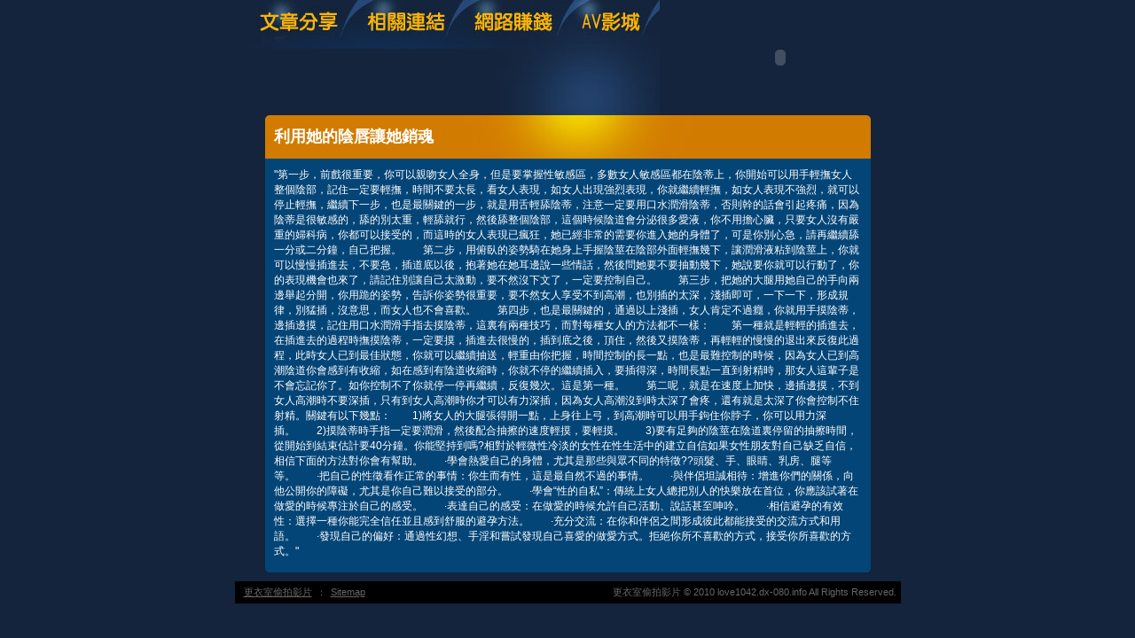

--- FILE ---
content_type: text/html; charset=utf-8
request_url: http://love1042.dx-080.info/?opc=a024
body_size: 9369
content:
<!DOCTYPE html PUBLIC "-//W3C//DTD XHTML 1.0 Transitional//EN" "http://www.w3.org/TR/xhtml1/DTD/xhtml1-transitional.dtd"><html xmlns="http://www.w3.org/1999/xhtml"><!-- InstanceBegin template="/Templates/doc.dwt" codeOutsideHTMLIsLocked="false" --><head><meta http-equiv="Content-Type" content="text/html; charset=utf-8" /><!-- InstanceBeginEditable name="doctitle" --><meta name="keywords" content="" ><meta name="description" content="}" ><title>利用她的陰唇讓她銷魂 - 更衣室偷拍影片</title><!-- InstanceEndEditable --><link href="/templates/OP006/style.css" rel="stylesheet" type="text/css" /><script type="text/javascript"><!--function MM_preloadImages() {   var d=document; if(d.images){ if(!d.MM_p) d.MM_p=new Array();    var i,j=d.MM_p.length,a=MM_preloadImages.arguments; for(i=0; i<a.length; i++)    if (a[i].indexOf("#")!=0){ d.MM_p[j]=new Image; d.MM_p[j++].src=a[i];}}}function MM_swapImgRestore() {   var i,x,a=document.MM_sr; for(i=0;a&&i<a.length&&(x=a[i])&&x.oSrc;i++) x.src=x.oSrc;}function MM_findObj(n, d) {   var p,i,x;  if(!d) d=document; if((p=n.indexOf("?"))>0&&parent.frames.length) {    d=parent.frames[n.substring(p+1)].document; n=n.substring(0,p);}  if(!(x=d[n])&&d.all) x=d.all[n]; for (i=0;!x&&i<d.forms.length;i++) x=d.forms[i][n];  for(i=0;!x&&d.layers&&i<d.layers.length;i++) x=MM_findObj(n,d.layers[i].document);  if(!x && d.getElementById) x=d.getElementById(n); return x;}function MM_swapImage() {   var i,j=0,x,a=MM_swapImage.arguments; document.MM_sr=new Array; for(i=0;i<(a.length-2);i+=3)   if ((x=MM_findObj(a[i]))!=null){document.MM_sr[j++]=x; if(!x.oSrc) x.oSrc=x.src; x.src=a[i+2];}}//--></script><script src="/templates/OP006/js/AC_RunActiveContent.js" type="text/javascript"></script><!-- InstanceBeginEditable name="head" --><!-- InstanceEndEditable --></head><body onload="MM_preloadImages('/templates/OP006/images/m_doc2.jpg','/templates/OP006/images/m_link2.jpg','/templates/OP006/images/m_money2.jpg','/templates/OP006/images/m_av2.jpg')"><table width="750" border="0" align="center" cellpadding="0" cellspacing="0" class="container">  <tr>    <td><table width="100%" border="0" cellspacing="0" cellpadding="0">      <tr>        <td><a href="./?opc=doc1"><img src="/templates/OP006/images/m_doc.jpg" name="m1" width="138" height="55" id="m1" onmouseover="MM_swapImage('m1','','/templates/OP006/images/m_doc2.jpg',1)" onmouseout="MM_swapImgRestore()" /></a><a href="./?opc=link"><img src="/templates/OP006/images/m_link.jpg" name="m2" width="119" height="55" id="m2" onmouseover="MM_swapImage('m2','','/templates/OP006/images/m_link2.jpg',1)" onmouseout="MM_swapImgRestore()" /></a><a href="./?opc=money"><img src="/templates/OP006/images/m_money.jpg" name="m3" width="124" height="55" id="m3" onmouseover="MM_swapImage('m3','','/templates/OP006/images/m_money2.jpg',1)" onmouseout="MM_swapImgRestore()" /></a><a href="http://tw-080.com/VIDEO/index.phtml" target="_blank"><img src="/templates/OP006/images/m_av.jpg" name="m4" width="98" height="55" id="m4" onmouseover="MM_swapImage('m4','','/templates/OP006/images/m_av2.jpg',1)" onmouseout="MM_swapImgRestore()" /></a></td>        <td rowspan="2"><script type="text/javascript">AC_FL_RunContent( 'codebase','http://download.macromedia.com/pub/shockwave/cabs/flash/swflash.cab#version=9,0,28,0','width','272','height','130','src','/templates/OP006/images/logo','quality','high','pluginspage','http://www.adobe.com/shockwave/download/download.cgi?P1_Prod_Version=ShockwaveFlash','movie','/templates/OP006/images/logo' ); //end AC code</script><noscript><object classid="clsid:D27CDB6E-AE6D-11cf-96B8-444553540000" codebase="http://download.macromedia.com/pub/shockwave/cabs/flash/swflash.cab#version=9,0,28,0" width="272" height="130">          <param name="movie" value="/templates/OP006/images/logo.swf" />          <param name="quality" value="high" />          <embed src="/templates/OP006/images/logo.swf" quality="high" pluginspage="http://www.adobe.com/shockwave/download/download.cgi?P1_Prod_Version=ShockwaveFlash" type="application/x-shockwave-flash" width="272" height="130"></embed>        </object></noscript></td>      </tr>      <tr>        <td><img src="/templates/OP006/images/pic1b.jpg" width="479" height="75" /></td>        </tr>    </table></td>  </tr>  <tr>    <td style="padding-bottom:10px;"><table width="683" border="0" align="center" cellpadding="0" cellspacing="0" bgcolor="#044577">      <tr>        <td height="49" background="/templates/OP006/images/c_1.jpg" style="padding-left:10px;"><h1><!-- InstanceBeginEditable name="EditRegion3" -->利用她的陰唇讓她銷魂<!-- InstanceEndEditable --></h1></td>      </tr>      <tr>        <td style="padding:10px;"><!-- InstanceBeginEditable name="EditRegion4" -->"第一步，前戲很重要，你可以親吻女人全身，但是要掌握性敏感區，多數女人敏感區都在陰蒂上，你開始可以用手輕撫女人整個陰部，記住一定要輕撫，時間不要太長，看女人表現，如女人出現強烈表現，你就繼續輕撫，如女人表現不強烈，就可以停止輕撫，繼續下一步，也是最關鍵的一步，就是用舌輕舔陰蒂，注意一定要用口水潤滑陰蒂，否則幹的話會引起疼痛，因為陰蒂是很敏感的，舔的別太重，輕舔就行，然後舔整個陰部，這個時候陰道會分泌很多愛液，你不用擔心臟，只要女人沒有嚴重的婦科病，你都可以接受的，而這時的女人表現已瘋狂，她已經非常的需要你進入她的身體了，可是你別心急，請再繼續舔一分或二分鐘，自己把握。　　第二步，用俯臥的姿勢騎在她身上手握陰莖在陰部外面輕撫幾下，讓潤滑液粘到陰莖上，你就可以慢慢插進去，不要急，插道底以後，抱著她在她耳邊說一些情話，然後問她要不要抽動幾下，她說要你就可以行動了，你的表現機會也來了，請記住別讓自己太激動，要不然沒下文了，一定要控制自己。　　第三步，把她的大腿用她自己的手向兩邊舉起分開，你用跪的姿勢，告訴你姿勢很重要，要不然女人享受不到高潮，也別插的太深，淺插即可，一下一下，形成規律，別猛插，沒意思，而女人也不會喜歡。　　第四步，也是最關鍵的，通過以上淺插，女人肯定不過癮，你就用手摸陰蒂，邊插邊摸，記住用口水潤滑手指去摸陰蒂，這裏有兩種技巧，而對每種女人的方法都不一樣：　　第一種就是輕輕的插進去，在插進去的過程時撫摸陰蒂，一定要摸，插進去很慢的，插到底之後，頂住，然後又摸陰蒂，再輕輕的慢慢的退出來反復此過程，此時女人已到最佳狀態，你就可以繼續抽送，輕重由你把握，時間控制的長一點，也是最難控制的時候，因為女人已到高潮陰道你會感到有收縮，如在感到有陰道收縮時，你就不停的繼續插入，要插得深，時間長點一直到射精時，那女人這輩子是不會忘記你了。如你控制不了你就停一停再繼續，反復幾次。這是第一種。　　第二呢，就是在速度上加快，邊插邊摸，不到女人高潮時不要深插，只有到女人高潮時你才可以有力深插，因為女人高潮沒到時太深了會疼，還有就是太深了你會控制不住射精。關鍵有以下幾點：　　1)將女人的大腿張得開一點，上身往上弓，到高潮時可以用手鉤住你脖子，你可以用力深插。　　2)摸陰蒂時手指一定要潤滑，然後配合抽擦的速度輕摸，要輕摸。　　3)要有足夠的陰莖在陰道裏停留的抽擦時間，從開始到結束估計要40分鐘。你能堅持到嗎?相對於輕微性冷淡的女性在性生活中的建立自信如果女性朋友對自己缺乏自信，相信下面的方法對你會有幫助。　　·學會熱愛自己的身體，尤其是那些與眾不同的特徵??頭髮、手、眼睛、乳房、腿等等。　　·把自己的性徵看作正常的事情：你生而有性，這是最自然不過的事情。　　·與伴侶坦誠相待：增進你們的關係，向他公開你的障礙，尤其是你自己難以接受的部分。　　·學會“性的自私”：傳統上女人總把別人的快樂放在首位，你應該試著在做愛的時候專注於自己的感受。　　·表達自己的感受：在做愛的時候允許自己活動、說話甚至呻吟。　　·相信避孕的有效性：選擇一種你能完全信任並且感到舒服的避孕方法。　　·充分交流：在你和伴侶之間形成彼此都能接受的交流方式和用語。　　·發現自己的偏好：通過性幻想、手淫和嘗試發現自己喜愛的做愛方式。拒絕你所不喜歡的方式，接受你所喜歡的方式。"<!-- InstanceEndEditable --></td>      </tr>      <tr>        <td><img src="/templates/OP006/images/c_2.jpg" width="683" height="5" /></td>      </tr>    </table></td>  </tr>   <tr><td bgcolor="#000000"class="footer"><div align="center" style="float:left"><a href="./">更衣室偷拍影片</a>：<a href="./?opc=sitemap">Sitemap</a></div>更衣室偷拍影片 © 2010 love1042.dx-080.info All Rights Reserved. </td>  </tr></table><div class="sexad"> 　</div></body><!-- InstanceEnd --></html>